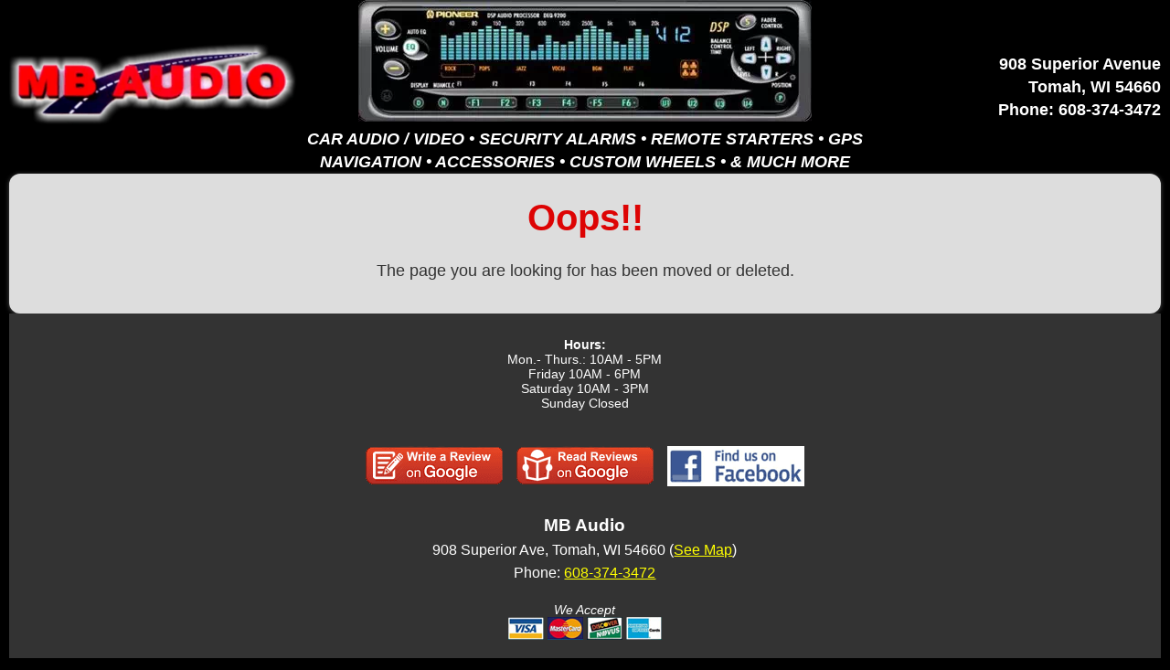

--- FILE ---
content_type: text/html; charset=UTF-8
request_url: https://www.mbaudio.net/security-alarms.php
body_size: 13502
content:
<!DOCTYPE html>
<html lang="en">
<head>
<link rel="stylesheet" href="/style.css" />
<meta charset="UTF-8">
<meta content="The page you are looking for has been moved or deleted. Please use the navagation links to find the information you are looking for." name="description">
<meta name="viewport" content="width=device-width,initial-scale=1.0" />
<meta http-equiv="X-UA-Compatible" content="ie=edge">
<title>Oops - There was a problem</title>
</head>

<body>
	<!-- WRAPPER START -->
	<div class="wrapper">
	
		<!-- HEADER START -->
		<header>
		<section class="pageheader">
			<div class="logo">
				<p style="margin:0">
<a style="text-decoration:none" href="/">
<picture>
    <source srcset="siteimages/logo.webp" type="image/webp">
    <source srcset="siteimages/logo.png" type="image/png">
    <img alt="Logo" src="siteimages/logo.png" style="border-width: 0px" height="93" width="333">
</picture>
</a>
				</p>
			</div>
			<div class="headermiddle">
				<p class="audiometergroup" style="margin:0; text-align: center;">
<picture>
    <source srcset="siteimages/car-stereo.webp" type="image/webp">
    <source srcset="siteimages/car-stereo.png" type="image/png">
    <img class="audiometer" width="496" height="133" alt="Audio Meter" src="siteimages/car-stereo.png">
</picture>
					
				</p>
				<p class="tagline" style="margin:0; text-align: center;">
					CAR AUDIO / VIDEO
					• SECURITY ALARMS • REMOTE STARTERS • GPS NAVIGATION • 
					ACCESSORIES • CUSTOM WHEELS • &amp; MUCH MORE
				</p>
			</div>
			<div class="headercontent">
				<p style="margin:0;">908 Superior Avenue<br> Tomah, WI 54660<br>
				Phone:&nbsp;<a href="tel: 608-374-3472">608-374-3472</a></p>
			</div>
		</section>
		</header>
		<!-- HEADER END -->
		
  </div>  
<div style="clear:both; background:black;">       
</div>
<!-- Main nav bar end --> 
		<!-- NAVIGATION END -->
		
		<!-- INNERPAGE SECTION -->
		<section class="innerpage">
			<div>			
<h1 style="text-align: center; font-size: 30pt">Oops!!</h1>
<p style="text-align: center">The page you are looking for has been moved or deleted.</p>
			</div>
		</section>
			<!-- FOOTER -->
			<footer>
<!-- Footer -->
<div class="footer">
	<div class="links">

		<p style="text-align:center;margin-top:10px;font-size:14px;line-height:1.2">
		<strong>Hours:<br></strong>Mon.- Thurs.: 10AM - 5PM<br>Friday 10AM - 6PM<br>
		Saturday 10AM - 3PM<br>Sunday Closed</p>
	</div>

	<div class="nap">
		<p style="font-size:12pt;text-align: center; margin:0; line-height:1.6">
		<strong><span style="font-size: 14pt">MB Audio</span></strong><br>
		908 Superior Ave, Tomah, WI 54660 (<a href="https://goo.gl/maps/kjUQaPGXsnF9sh1a9" target="_blank" rel="noopener">See&nbsp;Map</a>)<br>
		Phone: <a href="tel:608-374-3472">608-374-3472</a></p>

		<p style="text-align: center; padding:0; margin-top:20px; font-size:14px; font-style:italic; line-height:1.2;">We Accept
		<br/><img alt="Visa" src="[data-uri]"/>
		<img alt="MasterCard" src="[data-uri]"/>
		<img alt="Discover" src="[data-uri]"/>
		<img alt="American Express" src="[data-uri]"/>
		</p>
	</div>

	<div class="social">
		<p style="text-align: center; padding:0; margin:0;">
		<a href="http://search.google.com/local/writereview?placeid=ChIJ_-1fU_Rk_ocR_xCDywQ4J_s" target="_blank" rel="noopener">
		<img loading="lazy" alt="Write a Google Review" height="44" src="/siteimages/google.png" style="border-width: 0px; margin: 5px;" width="150"></a>
		<a href="https://www.google.com/search?hl=en-US&amp;gl=us&amp;q=M+B+Audio,+908+Superior+Ave,+Tomah,+WI+54660&amp;ludocid=18097495220857016575&amp;lsig=AB86z5VKrLAPGLtHJuUntlHAhlcF&amp;pli=1#lrd=0x87fe64f4535fedff:0xfb273804cb8310ff,1,,,&amp;pli=1" target="_blank" rel="noopener">
		<img loading="lazy" alt="Google Reviews" height="44" src="/siteimages/read-google-reviews.png" style="border-width: 0px; margin: 5px;" width="150"></a>
		<a href="https://www.facebook.com/MB-Audio-161699260538748/" target="_blank" rel="noopener">
		<img loading="lazy" alt="Facebook" height="44" src="/siteimages/facebook_button.png" style="border-width: 0px; margin: 5px;" width="150"></a>
		</p>
	</div>
</div>

<!-- End footer --> 

			</footer>

	</div>
	<!-- WRAPPER END -->
</body>
</html>